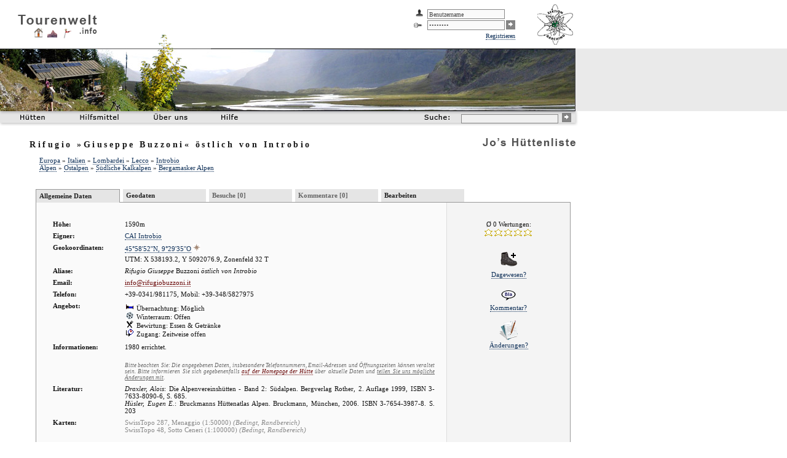

--- FILE ---
content_type: text/html; charset=utf-8
request_url: http://www.tourenwelt.info/huettenliste/huette.php?huette=8841
body_size: 4910
content:

<!DOCTYPE html PUBLIC "-//W3C//DTD XHTML 1.0 Strict//EN"
	"http://www.w3.org/TR/xhtml1/DTD/xhtml1-strict.dtd">

<html>
<head>
	<title>Jo's H&uuml;ttenliste: Rifugio &raquo;Giuseppe Buzzoni&laquo; östlich von Introbio</title>
	<link rel="stylesheet" type="text/css" media="print" href="./css/huette_print.css" />
	<link rel="stylesheet" type="text/css" media="screen, aural, braille, handheld, projection, tty, tv" href="./css/huettenliste.css" />
	<link rel="stylesheet" type="text/css" media="screen, aural, braille, handheld, projection, tty, tv" href="./css/huette.css" />
	<link rel="SHORTCUT ICON" href="./favicon16.ico" type="image/ico" />
    <script src="https://www.tourenwelt.info/commons/js/tabsort.js.php" type="text/javascript"></script>

	<style type="text/css">

		td			{ margin:0px; padding:0px; }

	</style>

	</head>

<body>

<div class="teaser"><img src="./img/main/teaser.jpg" alt="" class="teaser" /></div>
<div class="teaseradd"><img src="./img/main/teaser_add.png" alt="" class="teaseradd" /></div>

<div class="logo"><a href="https://www.tourenwelt.info/" title="Tourenwelt.info" class="menu"><img src="https://www.tourenwelt.info/commons/img/logo/logo.png" alt="Tourenwelt.info" class="logo" /></a></div>
<div class="logoinfo"><a href="https://www.tourenwelt.info/" title="Tourenwelt.info" class="menu"><img src="https://www.tourenwelt.info/commons/img/logo/info.png" alt="" class="logoinfo" /></a></div>
<div class="logohuette"><a href="https://www.tourenwelt.info/huettenliste/huettenliste.php" title="Hüttenliste" class="menu"><img src="https://www.tourenwelt.info/commons/img/logo/huette.png" alt="Hüttenliste" class="logohuette" /></a></div>
<div class="logoberg"><a href="https://www.tourenwelt.info/bergliste/bergliste.php" title="Bergliste" class="menu"><img src="https://www.tourenwelt.info/commons/img/logo/berg.png" alt="Bergliste" class="logoberg" /></a></div>
<div class="logotrack"><a href="https://www.tourenwelt.info/trackliste/trackliste.php" title="Trackliste" class="menu"><img src="https://www.tourenwelt.info/commons/img/logo/track.png" alt="Trackliste" class="logotrack" /></a></div>

<div class="leistelinks"><img src="https://www.tourenwelt.info/commons/img/nav/leiste_links.png" alt="" class="leistelinks" /></div>
<div class="leiste" style="background-image:url(https://www.tourenwelt.info/commons/img/nav/leiste_bg.png);"></div>
<div class="leisterechts"><img src="https://www.tourenwelt.info/commons/img/nav/leiste_rechts.png" alt="" class="leisterechts" /></div>

<div id="menu1h" class="menu1h"><img src="https://www.tourenwelt.info/commons/img/1x1t.gif" class="hider" onmouseover="document.getElementById('menu1').style.visibility='hidden'; document.getElementById('menu1h').style.visibility='hidden';" /></div>
<div id="menu1" class="menu1">
	<div class="helper" onmouseover="document.getElementById('menu1h').style.visibility='visible'; document.getElementById('menu1').style.visibility='visible';"><a href="./huettenliste.php" class="menu"><img src="https://www.tourenwelt.info/commons/img/1x1t.gif" class="helper" /></a></div>
	<ul>
		<li class="menu" style="list-style-image:url(https://www.tourenwelt.info/commons/img/icon/sort_alphabet.gif)"><a href="./alphabet.php" class="menu">Alphabetisch</a></li>
		<li class="menu" style="list-style-image:url(https://www.tourenwelt.info/commons/img/icon/sort_geo.gif)"><a href="./geo.php" class="menu">Geographisch</a></li>
		<li class="menu" style="list-style-image:url(https://www.tourenwelt.info/commons/img/icon/sort_gebirge.gif)"><a href="./gebirge.php" class="menu">Nach Gebirgen</a></li>
		<li class="menu" style="list-style-image:url(https://www.tourenwelt.info/commons/img/icon/sort_map.gif)"><a href="./map.php" class="menu">Auf einer Karte</a></li>
		<li class="menu" style="list-style-image:url(https://www.tourenwelt.info/commons/img/icon/sort_eigner.gif)"><a href="./eigner.php" class="menu">Nach Eignern</a></li>
		<li class="menu" style="list-style-image:url(https://www.tourenwelt.info/commons/img/icon/sort_seite.gif)"><a href="./linknamen.php" class="menu">Nach Homepages</a></li>
		<li class="menu" style="list-style-image:url(https://www.tourenwelt.info/commons/img/icon/sort_hoehe.gif)"><a href="./hoehe.php" class="menu">Nach H&ouml;hen</a></li>
		<li class="menu" style="list-style-image:url(https://www.tourenwelt.info/commons/img/icon/huette+k.gif); margin-top:5px;"><a href="./addhuette.php" class="menu">Eintrag hinzufügen</a></li>
	</ul>
</div>
<div class="buttonhuetten" onmouseover="document.getElementById('menu1h').style.visibility='visible'; document.getElementById('menu1').style.visibility='visible';"><a href="./huettenliste.php" class="menu"><img src="./img/nav/button_huetten.png" alt="Hütten" class="buttonhuetten" onmouseover="document.getElementById('menu1h').style.visibility='visible'; document.getElementById('menu1').style.visibility='visible';" /></a></div>

<div class="buttonhilfsmittel"><a href="./hilfsmittel.php" class="menu"><img src="https://www.tourenwelt.info/commons//img/nav/button_hilfsmittel.png" alt="Hilfsmittel" class="buttonhilfsmittel" /></a></div>
<div class="buttonueberuns"><a href="https://www.tourenwelt.info/impressum.php" class="menu"><img src="https://www.tourenwelt.info/commons//img/nav/button_ueberuns.png" alt="Über Uns" class="buttonueberuns" /></a></div>
<div class="buttonhilfe"><a href="./hilfe.php" class="menu"><img src="https://www.tourenwelt.info/commons//img/nav/button_hilfe.png" alt="Hilfe" class="buttonhilfe" /></a></div>

<div class="buttonsuche"><a href="./suche.php" class="menu"><img src="https://www.tourenwelt.info/commons//img/nav/button_suche.png" class="buttonsuche" alt="Suche" /></a></div>
<div class="suche">
	<form action="./suche.php" method="get">
		<div style="position:static; margin:0px; padding:0px;">
			<input name="q" value="" class="suche" onfocus="this.style.backgroundColor='#FFFFFF'; this.value='';" onblur="this.style.backgroundColor='#f0f0f0';" />
			<button type="submit" class="buttongo"><img src="https://www.tourenwelt.info/commons//img/nav/button_go.png" class="buttongo" alt="Go" /></button>
			<input type="hidden" name="f" value="huette" />
		</div>
	</form>
</div>

<div class="logojo"><img src="./img/jo.png" alt="Jo's Hüttenliste" class="logojo" /></div>

<div class="loginfield">
	
		<form action="https://www.tourenwelt.info/login.php" method="post">
			<table style="margin:0px; padding:0px;">
				<tr class="nohover">
					<td><img src="https://www.tourenwelt.info/commons/img/icon/login-user.gif" style="margin-right:5px;" alt="" /></td>
					<td><input name="user" value="Benutzername" class="ifelds" onfocus="if(this.value=='Benutzername') { this.value=''; }" /></td>
					<td><input type="hidden" name="action" value="login" />
						<input type="hidden" name="comefrom" value="http://www.tourenwelt.info/huettenliste/huette.php?huette=8841" /></td>
				</tr>
				<tr class="nohover">
					<td><img src="https://www.tourenwelt.info/commons/img/icon/login-pw.gif" style="margin-right:5px;" alt="" /></td>
					<td><input name="pass" type="password" value="Passwort" class="ifelds" onfocus="if(this.value=='Passwort') { this.value=''; }" /></td>
					<td><button type="submit" class="buttongo"><img src="https://www.tourenwelt.info/commons//img/nav/button_go.png" class="buttongo" alt="Go" /></button></td>
				</tr>
				<tr class="nohover">
					<td colspan="3"><a href="https://www.tourenwelt.info/register.php" class="ilink">Registrieren</a></td>
				</tr>
		    </table>
	   </form>

		</div>
<div class="davgarching"><a href="http://www.dav-garching.de" class="elink" style="border:0px;" title="In Zusammenarbeit mit der DAV-Sektion Garching"><img src="https://www.tourenwelt.info/commons/img/logo/davgarching.gif" alt="DAV Garching" class="davgarching" /></a></div>

<div class="main" style="width:890px;">

	<h1>Rifugio &raquo;Giuseppe Buzzoni&laquo; östlich von Introbio</h1>

	<div class="subtitle">
	
			<a href="./geo.php?id=1" class="ilink">Europa</a>

			&raquo;
			<a href="./geo.php?id=66" class="ilink">Italien</a>

			&raquo;
			<a href="./geo.php?id=352" class="ilink">Lombardei</a>

			&raquo;
			<a href="./geo.php?id=39917" class="ilink">Lecco</a>

			&raquo;
			<a href="./geo.php?id=68041" class="ilink">Introbio</a>

			
	<br />

	
			<a href="./gebirge.php?id=1" class="ilink">Alpen</a>

			&raquo;
			<a href="./gebirge.php?id=4" class="ilink">Ostalpen</a>

			&raquo;
			<a href="./gebirge.php?id=35" class="ilink">Südliche Kalkalpen</a>

			&raquo;
			<a href="./gebirge.php?id=70" class="ilink">Bergamasker Alpen</a>

				</div>



	<div class="hutcontainer" style="background-image:url(./img/bg/grey.png);">
	<div style="position:relative; top:-22px; left:-1px;">
		<div class="acttab"><a href="/huettenliste/huette.php?huette=8841" class="tablink">Allgemeine Daten</a></div>
		<div class="tab"><a href="/huettenliste/huette.php?huette=8841&amp;mode=umkreis" class="tablink">Geodaten</a></div>
		<div class="tab"><a href="/huettenliste/huette.php?huette=8841&amp;mode=besteigung" class="tablinkgray">Besuche [0]</a></div>
		<div class="tab"><a href="/huettenliste/huette.php?huette=8841&amp;mode=forum" class="tablinkgray">Kommentare [0]</a></div>
		<div class="tab"><a href="/huettenliste/huette.php?huette=8841&amp;mode=edit" class="tablink">Bearbeiten</a></div>
	</div>
	<br />
	<br />

	<div class="hutcontainer2">

	
	<div id="wertung">
			
		&Oslash; 0 Wertungen:<br />
		<img src="https://www.tourenwelt.info/commons/img/icon/stern0.png" alt="" /><img src="https://www.tourenwelt.info/commons/img/icon/stern0.png" alt="" /><img src="https://www.tourenwelt.info/commons/img/icon/stern0.png" alt="" /><img src="https://www.tourenwelt.info/commons/img/icon/stern0.png" alt="" /><img src="https://www.tourenwelt.info/commons/img/icon/stern0.png" alt="" />		<br />


		<a href="https://www.tourenwelt.info/addtour.php?action=addwith&amp;nextobject=h:8841" class="ilink" style="border:0px;"><img src="https://www.tourenwelt.info/commons/img/icon/big/ichwarda.gif" alt="Besteigung hinzufügen" title="Besteigung hinzufügen" style="margin-top:20px; margin-bottom:5px; border:0px;" /></a><br />
		<a href="https://www.tourenwelt.info/addtour.php?action=addwith&amp;nextobject=h:8841" class="ilink">Dagewesen?</a><br />

		<a href="./editforum.php?for=huette&amp;id=8841&amp;pid=0" class="ilink" style="border:0px;"><img src="https://www.tourenwelt.info/commons/img/icon/big/kommentar.gif" alt="Neuer Kommentar" title="Neuer Kommentar" style="margin-top:15px; margin-bottom:0px; border:0px;" /></a><br />
		<a href="./editforum.php?for=huette&amp;id=8841&amp;pid=0" class="ilink">Kommentar?</a><br />

		<a href="/huettenliste/huette.php?huette=8841&amp;mode=edit" class="ilink" style="border:0px;"><img src="https://www.tourenwelt.info/commons/img/icon/big/edit.png" alt="Informationen bearbeiten" title="Informationen bearbeiten" style="margin-top:15px; margin-bottom:0px; border:0px;" /></a><br />
		<a href="/huettenliste/huette.php?huette=8841&amp;mode=edit" class="ilink">Änderungen?</a><br />
		
	</div>
	
	<div id="huettendiv">
	<table class="huette" cellspacing="7" style="width:645px; margin-left:0px; margin-top:-10px;">
					<tr class="nohovergr">
				<td class="titel">H&ouml;he:</td>
				<td class="text">1590m</td>
			</tr>
		
			<tr class="nohovergr">
				<td class="titel">Eigner:</td>
				<td class="text"><a href="./eignershow.php?eigner=1095" class="ilink">CAI Introbio</a></td>
			</tr>

		
			<tr class="nohovergr">
				<td class="titel">Geokoordinaten:</td>
				<td class="text"><a href="./map.php?geon=45.9812&amp;geoo=9.49308" class="ilink">45&deg;58'52''N, 9&deg;29'35''O</a> <a href="./map.php?geon=45.9812&amp;geoo=9.49308" class="ilink" style="border:0px;"><img src="https://www.tourenwelt.info/commons/img/icon/karte12.gif" style="border:0px;" /></a><div style="position:static; margin-top:5px;">
					UTM: X 538193.2, Y 5092076.9, Zonenfeld 32 T</div></td>
			</tr>

		
			<tr class="nohovergr">
				<td class="titel">Aliase:</td>
				<td class="text"><i>Rifugio Giuseppe</i> Buzzoni <i>östlich von Introbio</i></td>
			</tr>

		
			<tr class="nohovergr">
				<td class="titel">Email:</td>
				<td class="text">
					<a href="mailto:info@rifugiobuzzoni.it" class="ext">info@rifugiobuzzoni.it</a>				</td>
			</tr>

		
			<tr class="nohovergr">
				<td class="titel">Telefon:</td>
				<td class="text">+39-0341/981175, Mobil: +39-348/5827975</td>
			</tr>

		
			<tr class="nohovergr">
				<td class="titel">Angebot:</td>
				<td class="text"><table><tr><td style="padding-right:10px; width:240px;"><img src="https://www.tourenwelt.info/commons/img/icon/flags/bett1.gif" alt="Übernachtung: Möglich" style="margin-right:2px;" />&nbsp;Übernachtung: Möglich<br /><img src="https://www.tourenwelt.info/commons/img/icon/flags/winterraum1.gif" alt="Winterraum: Offen" style="margin-right:2px;" />&nbsp;Winterraum: Offen<br /><img src="https://www.tourenwelt.info/commons/img/icon/flags/essen1.gif" alt="Bewirtung: Essen &amp; Getränke" style="margin-right:2px;" />&nbsp;Bewirtung: Essen &amp; Getränke<br /><img src="https://www.tourenwelt.info/commons/img/icon/flags/offen2.gif" alt="Zugang: Zeitweise offen" style="margin-right:2px;" />&nbsp;Zugang: Zeitweise offen</td><td></td></tr></table></td>
			</tr>

		
			<tr class="nohovergr">
				<td class="titel">Informationen:</td>
				<td class="text">1980 errichtet.<br />
<br />
</td>
			</tr>

					
			<tr class="nohovergr">
				<td class="titel"></td>
				<td class="text" style="font-size:9px; color:#666666; font-style:italic;">Bitte beachten Sie: Die angegebenen Daten, insbesondere Telefonnummern, Email-Adressen und Öffnungszeiten können
					veraltet sein. Bitte informieren Sie sich gegebenenfalls
					 
							<a href="http://www.rifugiobuzzoni.it/" class="elink" >auf der Homepage der Hütte</a>
							 
					über aktuelle Daten und <a href="/huettenliste/huette.php?huette=8841&amp;mode=edit" style="color:#666666; text-decoration:underline; border:0px;">teilen Sie uns mögliche Änderungen mit</a>.</td>
			</tr>

		
			<tr class="nohovergr">
				<td class="titel">Literatur:</td>
				<td class="text"><i>Draxler, Alois</i>: Die Alpenvereinshütten - Band 2: Südalpen. Bergverlag Rother, 2. Auflage 1999, ISBN 3-7633-8090-6, S. 685.<br />
<i>Hüsler, Eugen E.</i>: Bruckmanns Hüttenatlas Alpen. Bruckmann, München, 2006. ISBN 3-7654-3987-8. S. 203</td>
			</tr>

			<tr class="nohovergr">
		<td class="titel">Karten:</td>
		<td class="text">
		<span style="color:#888888;">SwissTopo 287, Menaggio (1:50000) <i>(Bedingt, Randbereich)</i></span><br /><span style="color:#888888;">SwissTopo 48, Sotto Ceneri (1:100000) <i>(Bedingt, Randbereich)</i></span><br />		</td>
	</tr>
	
		<tr class="nohovergr">
			<td class="titel" style="padding-top:5px;">Galerie:</td>
			<td class="text" style="padding-top:5px;"><i>Noch keine Bilder verfügbar.</i>							<br />
							<div style="position:static; margin-bottom:10px; marign-top:5px;">
								<img src="https://www.tourenwelt.info/commons/img/icon/gallery/gallery+.png" style="margin-top:5px;" alt="" /> <a href="./upload.php?objecttype=huette&amp;objectid=8841" class="ilink">Bild hochladen</a>
							</div>
							</td>
		</tr>

		<tr class="nohovergr">
			<td class="titel">Links:</td>
			<td class="text">
				<table cellpadding="0">
					
						<tr>
							<td class="link" style="padding-bottom:1px; border-width:0px 0px 1px 0px; border-color:#AAAAAA; border-style:dotted;"><img src="https://www.tourenwelt.info/commons/img/icon/sort_seite.gif" style="" alt="" title="Homepage" /> <a href="http://www.rifugiobuzzoni.it/" class="elink">http://www.rifugiobuzzoni.it</a></td>
							<td style="padding-bottom:1px; border-width:0px 0px 1px 0px; border-color:#AAAAAA; border-style:dotted;">(<a href="./linknamenshow.php?nameid=1" class="ilink" title="Offizielle Homepage">Off. Homepage</a>)</td>
							<td class="del" style="padding-bottom:1px; border-width:0px 0px 1px 0px; border-color:#AAAAAA; border-style:dotted;"><a href="./editlink.php?action=quickdel&amp;huette=8841&amp;linkid=31885" class="ilink" style="color:#FF0000" title="Toten Link melden">&times;</a></td>
						</tr>

						
					<tr>
						<td class="link"><a href="http://www.diska.it/rifbuzzoni.asp" class="elink">http://www.diska.it</a></td>
						<td>(<a href="./linknamenshow.php?nameid=2786" class="ilink" title="">diska</a>)</td>
						<td class="del"><a href="./editlink.php?action=quickdel&amp;huette=8841&amp;linkid=33349" class="ilink" style="color:#FF0000" title="Toten Link melden">&times;</a></td>
					</tr>

					
					<tr>
						<td class="link"><a href="http://www.rifugi.lombardia.it/lecco/introbio/rifugio-buzzoni.html" class="elink">http://www.rifugi.lombardia.it</a></td>
						<td>(<a href="./linknamenshow.php?nameid=7536" class="ilink" title="">rifugi.lombardia</a>)</td>
						<td class="del"><a href="./editlink.php?action=quickdel&amp;huette=8841&amp;linkid=92550" class="ilink" style="color:#FF0000" title="Toten Link melden">&times;</a></td>
					</tr>

											<tr class="nohovergr">
							<td class="link"><img src="https://www.tourenwelt.info/commons/img/icon/editlink+.gif" style="margin-top:5px;" alt="" /> <a href="./editlink.php?action=add&amp;huette=8841" class="ilink">Link eintragen</a></td><td>&nbsp;</td><td>&nbsp;</td>
						</tr>
					
				</table>
			</td>
		</tr>

	</table>
	</div>



	</div>
	<div class="contentclearer"></div>
	</div>

		<div style="position:static; font-size:9px; color:#888888; width:800px; text-align:right;">
			Letzte Bearbeitung:
			Dienstag, 30. September 2014, 21:31 Uhr			<br />
			Seitenaufrufe: 1060		</div>

</div>

<div class="dfooter">
	&copy; 2006-2026	<a href="https://www.tourenwelt.info/" class="footlink">Tourenwelt.info</a>.
	Alle Rechte vorbehalten. Betrieben in Zusammenarbeit mit dem
	<a href="http://www.dav-garching.de" class="footlink">DAV Garching</a>.
	<br />

	
		Nicht eingeloggt.
			<a href="https://www.tourenwelt.info/login.php?comefrom=http%3A%2F%2Fwww.tourenwelt.info%2Fhuettenliste%2Fhuette.php%3Fhuette%3D8841" class="footlink">Einloggen</a> /
			<a href="https://www.tourenwelt.info/register.php" class="footlink">Registrieren</a>

		
	<br />
</div>

</body>
</html>



--- FILE ---
content_type: text/css
request_url: http://www.tourenwelt.info/huettenliste/css/huette.css
body_size: 1572
content:
table.huette	{ margin-left:15px; margin-top:5px; }
td.titel		{ font-weight:bold; width:110px; vertical-align:top; }
td.text			{ vertical-align:top; padding-right:10px; }
td.link			{ width:350px; }
td.del			{ padding-left:5px; }
td.infoicon		{ width:30px; }
img.infoicon		{ cursor:pointer; }

th					{ text-align:left; border-width:0px 0px 1px 0px; border-style:solid; border-color:#000000; margin-bottom:3px; }
td.nospace			{ padding:0px; margin:0px; }

div.tab			{ margin-right:5px; position:static; float:left;
				  background-color:#e5e5e5;
				  width:130px; height:17px;
				  padding-left:5px; padding-top:4px;
				  visibility:visible; }

div.acttab		{ margin-right:5px; position:static; float:left;
				  background-color:#e5e5e5;
				  width:130px; height:17px;
				  padding-left:5px; padding-top:4px;
				  border-style:solid; border-width:1px 1px 0px 1px;
				  border-color:#999999; 
				  visibility:visible; }

#wertung		{ position:static; margin-top:-32px; padding-top:30px; width:200px;
				  text-align:center; margin-right:-20px;
				  border-width:0px; visibility:visible;
				   padding-bottom:30px; float:right; }
#huettendiv		{ position:static; display:block; }

div.hutcontainer { position:static; border-style:solid; border-color:#999999; background-color:#FAFAFA;
				   border-width:1px; margin:35px 10px 10px 10px; }
				   
div.hutcontainer2 { position:static; margin-top:2px; padding:5px 20px 30px 20px; min-height:120px; clear:both; }
div.contentclearer { position:static; clear:both; visibility:hidden; height:0px; display:block; }

--- FILE ---
content_type: text/css
request_url: http://www.tourenwelt.info/huettenliste/css/huette_print.css
body_size: 3971
content:
body, html			{ margin:0px; padding:0px; font-family:Verdana; font-size:12px; color:#111111; margin-bottom:20px; }
div					{ position:absolute; }

div.teaser		{ visibility:hidden; }
div.teaseradd	{ visibility:hidden; }

/* Logo */
div.logo		{ position:absolute; width:129px; height:16px; left:29px; top:24px; }
img.logo		{ width:129px; height:16px; border:0px; }

div.logohuette	{ position:absolute; width:15px; height:15px; left:55px; top:46px; }
img.logohuette	{ width:15px; height:15px; border:0px; }

div.logoberg	{ position:absolute; width:16px; height:15px; left:77px; top:46px; }
img.logoberg	{ width:16px; height:15px; border:0px; }

div.logotrack	{ position:absolute; width:16px; height:17px; left:101px; top:46px; }
img.logotrack	{ width:16px; height:17px; border:0px; }

div.logoinfo	{ position:absolute; width:29px; height:12px; left:129px; top:44px; }
img.logoinfo	{ width:29px; height:12px; border:0px; }

div.logojo		{ position:absolute; width:152px; height:13px; left:400px; top:35px; }
img.logojo		{ width:152px; height:13px; }


/* Navigation 1 */
div.leistelinks	{ visibility:hidden; }
div.leiste		{ visibility:hidden; }
div.leisterechts	{ visibility:hidden; }
div.buttonhuetten	{ visibility:hidden; }
div.buttonhilfsmittel	{ visibility:hidden; }
div.buttonueberuns	{ visibility:hidden; }
div.buttonhilfe		{ visibility:hidden; }
div.buttonsuche		{ visibility:hidden; }
div.suche			{ visibility:hidden; }

/* Menüs */

div.menu1			{ visibility:hidden; }
div.menu1h			{ visibility:hidden; }
div.helper			{ visibility:hidden; }

/* Hauptfenster */
div.main		{ position:static; padding-left:48px; padding-top:80px; width:805px; margin:0px; text-align:justify; }
div.subtitle	{ position:static; margin-left:16px; text-align:justify; padding-bottom:15px; }

/* Footer */
div.dfooter		{ position:static; margin-left:30px; margin-top:40px; width:880px; color:#888888;
					border-style:solid; border-width:1px 0px 0px 0px; border-color:#888888; font-size:10px;
					font-style:italic; padding-top:3px; margin-bottom:20px; visibility:hidden; }

/* Login */

div.loginfield	{ visibility:hidden; }
div.davgarching	{ position:absolute; left:770px; width:70px; height:70px; top:5px; }
img.davgarching	{ width:70px; height:70px; border:0px; }


h1					{ font-size:14px; font-weight:bold; letter-spacing:3.5px; margin-bottom:11px; margin-top:10px; color:#171717; }
h2					{ font-size:11px; font-weight:bold; letter-spacing:1px; margin:0px; margin-bottom:5px; }
h3					{ font-size:11px; font-weight:bold; letter-spacing:1px; margin:0px; }
h4					{ font-size:11px; letter-spacing:1px; margin:0px; background-color:#666666; color:#FFFFFF;
						padding:1px 0px 1px 10px; }

h1.underl			{ border-style:solid; border-width:0px 0px 1px 0px; border-color:#888888; }
h2.underl			{ border-style:solid; border-width:0px 0px 1px 0px; border-color:#888888; }
h3.underl			{ border-style:solid; border-width:0px 0px 1px 0px; border-color:#888888; }

a			 	{ color:#000000; text-decoration:none; border:0px; }


table.huette	{ margin-left:15px; margin-top:5px; }
td.titel		{ font-weight:bold; width:110px; vertical-align:top; }
td.text			{ vertical-align:top; padding-right:10px; }
td.link			{ width:350px; }
td.del			{ padding-left:5px; }
td.infoicon		{ width:30px; }
img.infoicon		{ cursor:pointer; }

th					{ text-align:left; border-width:0px 0px 1px 0px; border-style:solid; border-color:#000000; margin-bottom:3px; }
td.nospace			{ padding:0px; margin:0px; }

div.tab			{ visibility:hidden; }

div.acttab		{ margin-right:5px; position:static; float:left;
				  background-color:#e5e5e5;
				  width:130px; height:17px;
				  padding-left:5px; padding-top:4px;
				  border-style:solid; border-width:1px 1px 0px 1px;
				  border-color:#999999; font-weight:bold; visibility:hidden; }

#wertung		{ visibility:hidden; }

div.hutcontainer { position:static; border-style:solid; border-color:#999999; background-color:#FFFFFF;
				   border-width:0px; margin:35px 10px 10px 10px; }